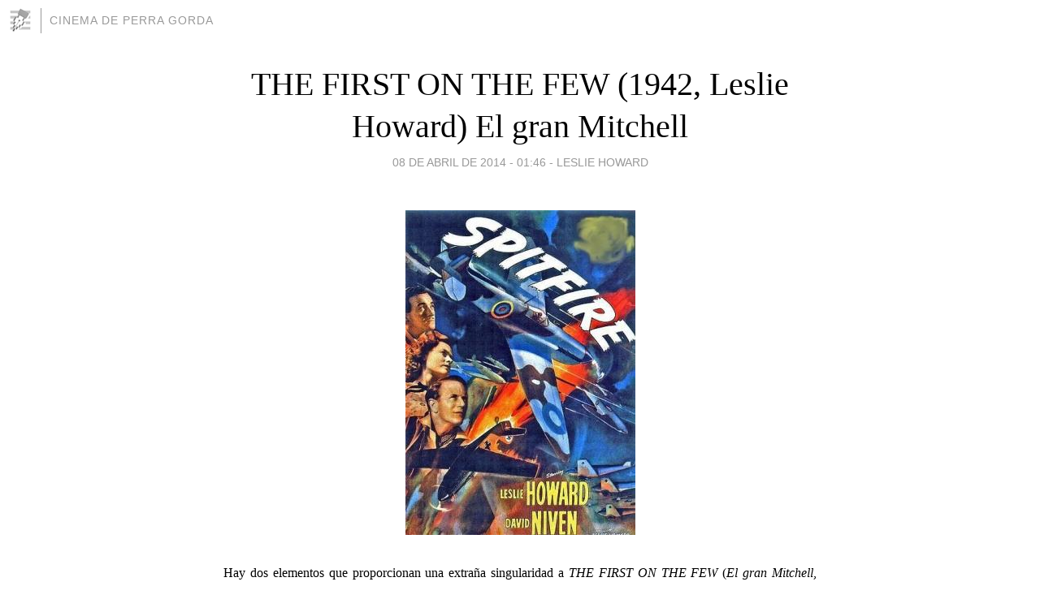

--- FILE ---
content_type: text/html; charset=utf-8
request_url: https://thecinema.blogia.com/2014/040801-the-first-on-the-few-1942-leslie-howard-el-gran-mitchell.php
body_size: 7431
content:
<!DOCTYPE html>
<html lang="es">
<head>
	<meta charset="UTF-8">
	
	<title>THE FIRST ON THE FEW (1942, Leslie Howard) El gran Mitchell | CINEMA DE PERRA GORDA</title>

	<link rel="canonical" href="https://thecinema.blogia.com/2014/040801-the-first-on-the-few-1942-leslie-howard-el-gran-mitchell.php" />
        

	<meta property="og:locale" content="es" />
	<meta property="og:site_name" content="thecinema" />

	<meta property="og:type" content="article" />

	<meta property="og:type" content="article" />
	<meta property="og:title" content="THE FIRST ON THE FEW (1942, Leslie Howard) El gran Mitchell | CINEMA DE PERRA GORDA" />
	<meta name="description" property="og:description" content="Hay dos elementos que proporcionan una extra&ntilde;a singularidad a THE FIRST ON THE FEW (El gran Mitchell, 1942). El primero de ellos ser la pen&uacute;ltima de las cuatro realizaciones que firm&oacute; a lo largo de su carrera el conocido actor">

	<meta property="og:url" content="https://thecinema.blogia.com/2014/040801-the-first-on-the-few-1942-leslie-howard-el-gran-mitchell.php" />

	<link rel="alternate" type="application/rss+xml" title="RSS 2.0" href="https://thecinema.blogia.com/feed.xml" />

	<link rel="stylesheet" href="//cms.blogia.com/templates/template1/css/styles.css?v=1479210573">
	
	<link rel="shortcut icon" href="//cms.blogia.com/templates/template1/img/favicon.ico" />

	<meta name="viewport" content="width=device-width, initial-scale=1.0" />

	
	

<!-- Google tag (gtag.js) -->
<script async src="https://www.googletagmanager.com/gtag/js?id=G-QCKB0GVRJ4"></script>
<script>
  window.dataLayer = window.dataLayer || [];
  function gtag(){dataLayer.push(arguments);}
  gtag('js', new Date());

  gtag('config', 'G-QCKB0GVRJ4');
</script>

</head>










<body class="page--post">


		<header>



       <a href="https://www.blogia.com">
            <img src="[data-uri]" width="30" height="30" alt="Blogia" />
       </a>

		<div id="blog-title">
		<a href="https://thecinema.blogia.com">CINEMA DE PERRA GORDA</a>
		</div>
		
	</header>






	
	<main style="max-width : 730px;">
	
	




		<article id="post">
			
			<h1><a href="https://thecinema.blogia.com/2014/040801-the-first-on-the-few-1942-leslie-howard-el-gran-mitchell.php">THE FIRST ON THE FEW (1942, Leslie Howard) El gran Mitchell</a></h1>





			<div class="post__author-date">
				<time datetime="2014-04-08T01:46:00+00:00" pubdate data-updated="true">
				
					<a href="https://thecinema.blogia.com/2014/040801-the-first-on-the-few-1942-leslie-howard-el-gran-mitchell.php">
						08 de abril de 2014 - 01:46					</a>
				</time>
									- <a href="/temas/leslie-howard/">Leslie Howard</a>
							</div>

		


			
			
			<div class="post__content">
			
								<img class="right" src="https://thecinema.blogia.com/upload/20140408014606-spitfire.jpg" alt="THE FIRST ON THE FEW (1942, Leslie Howard) El gran Mitchell">
								

				
				<p style="text-align: justify;"><span style="font-size: medium; font-family: &rsquo;times new roman&rsquo;, times;">Hay dos elementos que proporcionan una extra&ntilde;a singularidad a <em>THE FIRST ON THE FEW</em> (<em>El gran Mitchell</em>, 1942). El primero de ellos ser la pen&uacute;ltima de las cuatro realizaciones que firm&oacute; a lo largo de su carrera el conocido actor brit&aacute;nico Leslie Howard &ndash;poco despu&eacute;s acometi&oacute; la direcci&oacute;n de <em>THE GENTLE SEX</em> (1943)-, que tuvo que culminar Maurice Elvey sin acreditar-, con la triste casualidad de ofrecerse como un t&iacute;tulo que narra la historia de una conocida figura del mundo de la aviaci&oacute;n brit&aacute;nica, y poco despu&eacute;s fallecer el actor en un accidente a&eacute;reo. La otra, proponer un nada solapado precedente de una de las menos conocidos, pero no por ello menos brillantes pel&iacute;culas de la filmograf&iacute;a de David Lean &ndash;<em>THE SOUND BARRIER</em> (La barrera del sonido, 1952)-. Conocida es la activa implicaci&oacute;n que Howard dispuso en contra de la amenaza nazi desde el primer momento en que la misma fue revelando sus fauces, incrementando en ello sus or&iacute;genes jud&iacute;os. Es algo que le impel&iacute;&oacute; incluso a resucitar su exitoso personaje de la Pimpinela Escarlata con <em>&lsquo;PIMPERNEL` SMITH</em> (1941) en la que los nazis aparec&iacute;an convenientemente caricaturizados. Dentro de dichas intenciones, lo cierto es que THE FIRST ON THE FEW &ndash;que me sorprende fuera estrenada comercialmente en la Espa&ntilde;a franquista, aunque en ella se destile el detalle del bombardeo de una poblaci&oacute;n espa&ntilde;ola por parte de los alemanes- muestra desde sus primeros compases, de alcance casi documental, como se va extendiendo la invasi&oacute;n del III Reich en diferentes pa&iacute;ses europeos, centrando la misma como una palpable amenaza de cara a una Gran Breta&ntilde;a que se muestra como objetivo casi inmediato en la boca de los principales responsables nazis &ndash;apareciendo en imagen tanto Hitler como Goebbles en manifestaciones concretas a este respecto, al tiempo que la c&eacute;lebre arenga de Churchill animando a la poblaci&oacute;n brit&aacute;nica-. La acci&oacute;n muy pronto se nos introduce en la oposici&oacute;n que la aviaci&oacute;n brit&aacute;nica ejerce contra la alemana. Lo har&aacute; de manera contundente con los denominados modelos <em>Spitfire</em>, cuya eficacia no ser&aacute; mostrada con la actuaci&oacute;n de un grupo de j&oacute;venes pilotos, que tienen como superior a Geoffrey Crisp (David Niven). En la conversaci&oacute;n de los muchachos con este surgir&aacute; el nombre del creador del modelo, comprobando Crisp como en realidad tienen pocas nociones de quien fue ele creador del dise&ntilde;o; R. J. Mitchell (Leslie Howard). Es en ese momento cuando la c&aacute;mara se elevar&aacute; al cielo atendiendo la mirada evocadora del mando a&eacute;reo que servir&aacute; como narrador del <em>flash-back</em> que se extender&aacute; en la casi totalidad del film, retrotray&eacute;ndonos a la los a&ntilde;os veinte, donde un joven Mitchell trabaja como ingeniero aeron&aacute;utico, aunque en su &iacute;mpetu y capacidad de intuici&oacute;n se vislumbre la posibilidad de dar un aut&eacute;ntico paso de gigante a la hora de avanzar en el progresote dicha parcela t&eacute;cnica. Confiando en el progreso del individualismo &ndash;algo extendido en no pocas producciones inglesas-, el relato de Howard se detiene en peque&ntilde;os episodios narrados con un notable sentido de la concisi&oacute;n, utilizando en cuantas ocasiones lo precisa peque&ntilde;os <em>travellings</em> de retroceso o una constante atenci&oacute;n y gusto por el detalle, entendiendo el mismo como elementos enriquecedor del relato.</span></p> <p style="text-align: justify;"><span style="font-family: &rsquo;times new roman&rsquo;, times; font-size: medium; line-height: 1.2em;">Es este &uacute;ltimo aspecto el que se manifiesta en momentos tan reveladores como el plano en el que Mitchell tira al suelo el modelo de dise&ntilde;o que ha bocetado, borr&aacute;ndose su tinta por el discurrir de la lluvia y marcando con ello una atractiva elipsis, o los numerosos apartes que se efect&uacute;an detallando titulares de prensa que ayudar&aacute;n a su progresi&oacute;n dram&aacute;tica, o la especial configuraci&oacute;n de algunas secuencias y personajes secundarios, que en todo momento se integran para contribuir a configurar un entra&ntilde;able sentido del ritmo a lo que podr&iacute;a articularse como una peque&ntilde;a epopeya, pero que Howard convierte en un atractivo </span><em style="font-family: &rsquo;times new roman&rsquo;, times; font-size: medium; line-height: 1.2em;">biopic</em><span style="font-family: &rsquo;times new roman&rsquo;, times; font-size: medium; line-height: 1.2em;"> que, por estar narrado con ese sentido de la cotidianeidad por lo dem&aacute;s tan caracter&iacute;stico del cine ingl&eacute;s, ha logrado pervivir con fuerza siete d&eacute;cadas despu&eacute;s de su realizaci&oacute;n. La presencia de personajes tan epis&oacute;dicos y caracter&iacute;sticos como Lady Houston (Toni Edgar Bruce), una acaudalada dama caracterizada por su oposici&oacute;n al gobierno ingl&eacute;s pero siempre poniendo en primer lugar el amor a su pueblo, y que en un momento dado se erigir&aacute; como factor determinante para que los progresos aeron&aacute;uticos del protagonista puedan ser realidad, cuando por parte de las autoridades apenas puede contar con subvenci&oacute;n.</span></p> <p style="text-align: justify;"><span style="font-family: &rsquo;times new roman&rsquo;, times; font-size: medium; line-height: 1.2em;">Optando por lo general por un tono cotidiano y hasta familiar en el desarrollo de su premisa argumental, el film de Howard no omite las referencias al creciente peligro nazi que se cierne sobre Inglaterra. Lo har&aacute; en primer lugar esgrimiendo un tinte par&oacute;dico en torno al car&aacute;cter casi de pantomima que esgrime el fascismo italiano en los primeros a&ntilde;os treinta &ndash;las manifestaciones y los telegramas del Duce cuando los ingleses compiten y ganan en un torneo en Venecia-, y lo manifestar&aacute;n de manera muy especial cuando el matrimonio acompa&ntilde;ado por Crisp &ndash;que siempre se autodefinir&aacute; de manera muy ir&oacute;nica- viajen de vacaciones hasta una Alemania en teor&iacute;a pac&iacute;fica pero ya bajo el dominio de Hitler, en donde descubr&iacute;an en su trato con mandos militares no solo el hecho de la fabricaci&oacute;n de aviones como objetivo militar&nbsp; &ndash;contraviniendo el Tratado de Versalles-, sino la creciente sensaci&oacute;n de amenaza de unas autoridades que bajo sus amables modales esconden siniestros prop&oacute;sitos &ndash;en una de las secuencias adem&aacute;s m&aacute;s brillantemente modeladas del conjunto-. No ser&aacute;, sin embargo, el &uacute;nico instante de especial brillantez de la pel&iacute;cula. Destaremos la emoci&oacute;n de Mitchell cuando logre el triunfo su avi&oacute;n en el trofeo de Venecia, que manifestar&aacute; tap&aacute;ndose pudorosamente la cara, la fuerza y dramatismo del episodio en el que consultar&aacute; a su doctor, y este le se&ntilde;alar&aacute; con crudeza su cercana muerte si no detiene su exhaustivo ritmo de trabajo &ndash;una secuencia trabajada a trav&eacute;s del uso de las sombras y el alcance mortuorio que las mismas destilan- o, finalmente, el instante en el que Crisp lo visitar&aacute; por &uacute;ltima vez cuando este se encuentra postrado en el jard&iacute;n, despidi&eacute;ndose con esa especial complicidad que siempre mantuvieran, advirtiendo ambos que ser&aacute; la &uacute;ltima vez que se contemplen.</span></p> <p style="text-align: justify;"><span style="font-family: &rsquo;times new roman&rsquo;, times; font-size: medium; line-height: 1.2em;">De nuevo la mirada al cielo nos retrotraer&aacute; a esos a&ntilde;os de guerra que devuelven la pel&iacute;cula al momento presente, a ese cielo que traer&aacute; todos esos recuerdos a quien convivi&oacute; con este visionario de la aviaci&oacute;n, en una pel&iacute;cula de notable inter&eacute;s, demostrativa de la fuerza y vigencia de la cinematograf&iacute;a inglesa de aquellos a&ntilde;os de lucha antinazi y, de manera muy especial, el empe&ntilde;o de un actor honesto en sus convicciones, al que una inesperada tragedia impidi&oacute; proseguir en esta l&iacute;nea y, quien sabe, haber forjado una filmograf&iacute;a como director de cierto empaque.</span></p> <p style="text-align: justify;"><span style="font-family: &rsquo;times new roman&rsquo;, times; font-size: medium; line-height: 1.2em;">Calificaci&oacute;n: </span><strong style="font-family: &rsquo;times new roman&rsquo;, times; font-size: medium; line-height: 1.2em;">3</strong></p>			</div>


			
			<div class="post__share">
				<ul>
										<li class="share__facebook">
						<a href="https://www.facebook.com/sharer.php?u=https%3A%2F%2Fthecinema.blogia.com%2F2014%2F040801-the-first-on-the-few-1942-leslie-howard-el-gran-mitchell.php" 
							title="Compartir en Facebook"
							onClick="ga('send', 'event', 'compartir', 'facebook');">
								Facebook</a></li>
					<li class="share__twitter">
						<a href="https://twitter.com/share?url=https%3A%2F%2Fthecinema.blogia.com%2F2014%2F040801-the-first-on-the-few-1942-leslie-howard-el-gran-mitchell.php" 
							title="Compartir en Twitter"
							onClick="ga('send', 'event', 'compartir', 'twitter');">
								Twitter</a></li>
					<li class="share__whatsapp">
						<a href="whatsapp://send?text=https%3A%2F%2Fthecinema.blogia.com%2F2014%2F040801-the-first-on-the-few-1942-leslie-howard-el-gran-mitchell.php" 
							title="Compartir en WhatsApp"
							onClick="ga('send', 'event', 'compartir', 'whatsapp');">
								Whatsapp</a></li>
					<li class="share__email">
						<a href="mailto:?subject=Mira esto&body=Mira esto: https%3A%2F%2Fthecinema.blogia.com%2F2014%2F040801-the-first-on-the-few-1942-leslie-howard-el-gran-mitchell.php" 
							title="Compartir por email"
							onClick="ga('send', 'event', 'compartir', 'email');">
								Email</a></li>
									</ul>
			</div>

		
		</article>
		
		








		
		
		<section id="related" style="text-align:center;">
		
			
			
		</section>







		<section id="comments">


			

			<h2>1 comentario</h2>





			
			<article>


				<p>										Klam							 			- 
					<time datetime="2015-05-16T11:38:29+00:00">
						16 de mayo de 2015 - 11:38					</time>
				</p>

				<div>
					Vaya, con lo duro que eres en general con las películas, me sorprende que le des la bendición a esta hagiografía propagandística que falsea la historia para lucimiento de Howard y Niven. Ni Mitchell visitó Alemania, ni descubrió que los nazis se estaban rearmando contraviniendo el Tratado de Versalles, ni dio la voz de alarma a su Gobierno, ni convirtió en el leitmotiv de su vida diseñar el Spitfire para combatir la amenaza fascista, ni cayó enfermo por exceso de trabajo (tenía cáncer). Sí, es un film que se deja ver y la labor de Howard tras la cámara no desmerece, pero la manipulación de la historia para aumentar el interés de la trama, la propaganda descarada (como tantas otras películas de la época, claro) y el exceso de metraje hacen de "El gran Mitchell" una obra menor que en mi opinión no merece el aprobado.				</div>


			</article>





			



			
			<form name="comments__form" action="https://thecinema.blogia.com/index.php" method="post" accept-charset="ISO-8859-1">
				
				<label for="nombre">Nombre</label>
				<input size="30" id="nombre" name="nombre" value="" type="text" >

				<label for="email">E-mail <em>No será mostrado.</em></label>
				<input size="30" id="email" name="email" value="" type="text" >

				<label for="comentario">Comentario</label>
				<textarea cols="30" rows="5" id="comentario" name="comentario"></textarea>

				<input name="submit" value="Publicar" type="submit" > 

								<input name="datosarticulo" value="" type="hidden" >
				<input name="idarticulo" value="2014040801" type="hidden" />
				<input name="nomblog" value="thecinema" type="hidden" >
				<input name="escomentario" value="true" type="hidden" >
				<input name="coddt" value="1392567238" type="hidden" >
			</form>
			
		</section>


		<nav>
			<ul>

								<li><a href="/2014/040201-mother-carey-s-chckens-1938-rowland-v-lee-.php">← MOTHER CAREYS CHCKENS (1938, Rowland V. Lee)</a></li>
				
								<li><a href="/2014/041301-the-mummy-s-ghost-1944-reginald-le-borg-.php">THE MUMMY'S GHOST (1944, Reginald Le Borg) →</a></li>
							

			</ul>
		</nav>






	</main>
	
	
















	<footer>
	
		<ul>
			<li><a href="/acercade/">Acerca de</a></li> 
			<li><a href="/archivos/">Archivos</a></li> 
			<li><a href="/admin.php">Administrar</a></li> 
		</ul>
			</footer>




<script>

  (function(i,s,o,g,r,a,m){i['GoogleAnalyticsObject']=r;i[r]=i[r]||function(){
  (i[r].q=i[r].q||[]).push(arguments)},i[r].l=1*new Date();a=s.createElement(o),
  m=s.getElementsByTagName(o)[0];a.async=1;a.src=g;m.parentNode.insertBefore(a,m)
  })(window,document,'script','//www.google-analytics.com/analytics.js','ga');


  ga('create', 'UA-80669-7', 'auto');
  ga('set', 'dimension1', '2014v1');
  ga('set', 'plantilla', '2014v1');
  ga('send', 'pageview');


</script>





</body>


</html>
